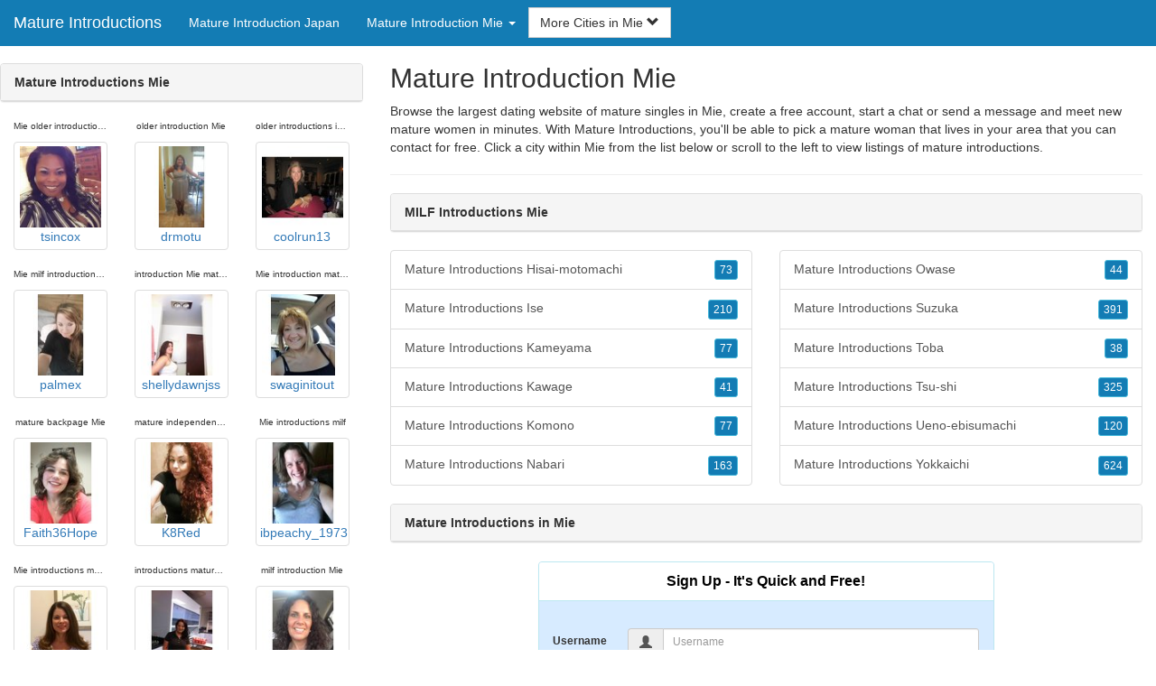

--- FILE ---
content_type: text/html; charset=UTF-8
request_url: https://www.mature-introductions.com/jp/mature-mie/
body_size: 4569
content:
<!DOCTYPE html>
<html lang="en">
<head>
<meta http-equiv="content-type" content="text/html; charset=UTF-8">
<meta http-equiv="X-UA-Compatible" content="IE=edge">
<META NAME="robots" CONTENT="NOARCHIVE">
<title>Mature Introductions Mie | Mie Mature Introduction | Mature Introductions in Mie | MILF Introductions Mie | Mature Introduction Mie</title>
<meta name="viewport" content="width=device-width, initial-scale=1">
<meta name="description" content="Browse the largest dating website of mature singles in Mie, create a free account, start a chat or send a message and meet new mature women in minutes.  Mature Introductions Mie, Mie Mature Introduction, Mature Introductions in Mie, MILF Introductions Mie, Mature Introduction Mie">
<link rel="canonical" href="https://www.mature-introductions.com/jp/mature-mie/" />
<!-- HTML5 shim and Respond.js for IE8 support of HTML5 elements and media queries, must be included before any style/script -->
<!--[if lt IE 9]>
 <script src="https://oss.maxcdn.com/html5shiv/3.7.2/html5shiv.min.js"></script>
 <script src="https://oss.maxcdn.com/respond/1.4.2/respond.min.js"></script>
<![endif]-->
<link href="https://maxcdn.bootstrapcdn.com/bootstrap/3.4.1/css/bootstrap.min.css" rel="stylesheet">
<link href="/css/styles.min.css" rel="stylesheet">
</head>
<body>

<div class="navbar navbar-custom navbar-fixed-top">
  <div class="navbar-header"><a class="navbar-brand" href="/" title="Mature Introductions">Mature Introductions</a>
      <a class="navbar-toggle" data-toggle="collapse" data-target=".navbar-collapse">
        <span class="icon-bar"></span>
        <span class="icon-bar"></span>
        <span class="icon-bar"></span>
      </a>
  </div>

  <div class="navbar-collapse collapse">
      <ul class="nav navbar-nav">
        <li class="active"><a href="/jp/" title="Mature Introduction Japan">Mature Introduction Japan</a></li>

	<li class="dropdown">
          <a href="#" class="dropdown-toggle" data-toggle="dropdown" role="button" aria-expanded="false">Mature Introduction Mie <span class="caret"></span></a>
          <ul class="dropdown-menu scrollable-menu" role="menu">
	    <li><a href="./" title="Mature Mie">Mature Mie</a></li><li class="divider"></li><li><a href="/jp/mature-aichi/" title="Mature Aichi">Mature Aichi</a></li><li><a href="/jp/mature-akita/" title="Mature Akita">Mature Akita</a></li><li><a href="/jp/mature-aomori/" title="Mature Aomori">Mature Aomori</a></li><li><a href="/jp/mature-chiba/" title="Mature Chiba">Mature Chiba</a></li><li><a href="/jp/mature-ehime/" title="Mature Ehime">Mature Ehime</a></li><li><a href="/jp/mature-fukui/" title="Mature Fukui">Mature Fukui</a></li><li><a href="/jp/mature-fukuoka/" title="Mature Fukuoka">Mature Fukuoka</a></li><li><a href="/jp/mature-fukushima/" title="Mature Fukushima">Mature Fukushima</a></li><li><a href="/jp/mature-gifu/" title="Mature Gifu">Mature Gifu</a></li><li><a href="/jp/mature-gunma/" title="Mature Gunma">Mature Gunma</a></li><li><a href="/jp/mature-hiroshima/" title="Mature Hiroshima">Mature Hiroshima</a></li><li><a href="/jp/mature-hokkaido/" title="Mature Hokkaido">Mature Hokkaido</a></li><li><a href="/jp/mature-hyogo/" title="Mature Hyogo">Mature Hyogo</a></li><li><a href="/jp/mature-ibaraki/" title="Mature Ibaraki">Mature Ibaraki</a></li><li><a href="/jp/mature-ishikawa/" title="Mature Ishikawa">Mature Ishikawa</a></li><li><a href="/jp/mature-iwate/" title="Mature Iwate">Mature Iwate</a></li><li><a href="/jp/mature-kagawa/" title="Mature Kagawa">Mature Kagawa</a></li><li><a href="/jp/mature-kagoshima/" title="Mature Kagoshima">Mature Kagoshima</a></li><li><a href="/jp/mature-kanagawa/" title="Mature Kanagawa">Mature Kanagawa</a></li><li><a href="/jp/mature-kochi/" title="Mature Kochi">Mature Kochi</a></li><li><a href="/jp/mature-kumamoto/" title="Mature Kumamoto">Mature Kumamoto</a></li><li><a href="/jp/mature-kyoto/" title="Mature Kyoto">Mature Kyoto</a></li><li><a href="/jp/mature-mie/" title="Mature Mie">Mature Mie</a></li><li><a href="/jp/mature-miyagi/" title="Mature Miyagi">Mature Miyagi</a></li><li><a href="/jp/mature-miyazaki/" title="Mature Miyazaki">Mature Miyazaki</a></li><li><a href="/jp/mature-nagano/" title="Mature Nagano">Mature Nagano</a></li><li><a href="/jp/mature-nagasaki/" title="Mature Nagasaki">Mature Nagasaki</a></li><li><a href="/jp/mature-nara/" title="Mature Nara">Mature Nara</a></li><li><a href="/jp/mature-niigata/" title="Mature Niigata">Mature Niigata</a></li><li><a href="/jp/mature-oita/" title="Mature Oita">Mature Oita</a></li><li><a href="/jp/mature-okayama/" title="Mature Okayama">Mature Okayama</a></li><li><a href="/jp/mature-okinawa/" title="Mature Okinawa">Mature Okinawa</a></li><li><a href="/jp/mature-osaka/" title="Mature Osaka">Mature Osaka</a></li><li><a href="/jp/mature-saga-prefecture/" title="Mature Saga Prefecture">Mature Saga Prefecture</a></li><li><a href="/jp/mature-saitama/" title="Mature Saitama">Mature Saitama</a></li><li><a href="/jp/mature-shiga-prefecture/" title="Mature Shiga Prefecture">Mature Shiga Prefecture</a></li><li><a href="/jp/mature-shimane/" title="Mature Shimane">Mature Shimane</a></li><li><a href="/jp/mature-shizuoka/" title="Mature Shizuoka">Mature Shizuoka</a></li><li><a href="/jp/mature-tochigi/" title="Mature Tochigi">Mature Tochigi</a></li><li><a href="/jp/mature-tokushima/" title="Mature Tokushima">Mature Tokushima</a></li><li><a href="/jp/mature-tokyo/" title="Mature Tokyo">Mature Tokyo</a></li><li><a href="/jp/mature-tottori/" title="Mature Tottori">Mature Tottori</a></li><li><a href="/jp/mature-toyama/" title="Mature Toyama">Mature Toyama</a></li><li><a href="/jp/mature-wakayama/" title="Mature Wakayama">Mature Wakayama</a></li><li><a href="/jp/mature-yamagata/" title="Mature Yamagata">Mature Yamagata</a></li><li><a href="/jp/mature-yamaguchi/" title="Mature Yamaguchi">Mature Yamaguchi</a></li><li><a href="/jp/mature-yamanashi/" title="Mature Yamanashi">Mature Yamanashi</a></li>
          </ul>
        </li>
      </ul>


	<form class="navbar-form">
        <div class="form-group" style="display:inline;">
          <div class="input-group">
            <div class="input-group-btn">
              <button type="button" class="btn btn-default dropdown-toggle" data-toggle="dropdown">More Cities in Mie <span class="glyphicon glyphicon-chevron-down"></span></button>
	      <br clear=all>
              <ul class="dropdown-menu scrollable-menu">
		<li><a href="/jp/mature-mie/mature-introductions-hisai-motomachi.shtml" title="Mature Introductions Hisai-motomachi">Hisai-motomachi</a></li><li><a href="/jp/mature-mie/mature-introductions-ise.shtml" title="Mature Introductions Ise">Ise</a></li><li><a href="/jp/mature-mie/mature-introductions-kameyama.shtml" title="Mature Introductions Kameyama">Kameyama</a></li><li><a href="/jp/mature-mie/mature-introductions-kawage.shtml" title="Mature Introductions Kawage">Kawage</a></li><li><a href="/jp/mature-mie/mature-introductions-komono.shtml" title="Mature Introductions Komono">Komono</a></li><li><a href="/jp/mature-mie/mature-introductions-nabari.shtml" title="Mature Introductions Nabari">Nabari</a></li><li><a href="/jp/mature-mie/mature-introductions-owase.shtml" title="Mature Introductions Owase">Owase</a></li><li><a href="/jp/mature-mie/mature-introductions-suzuka.shtml" title="Mature Introductions Suzuka">Suzuka</a></li><li><a href="/jp/mature-mie/mature-introductions-toba.shtml" title="Mature Introductions Toba">Toba</a></li><li><a href="/jp/mature-mie/mature-introductions-tsu-shi.shtml" title="Mature Introductions Tsu-shi">Tsu-shi</a></li><li><a href="/jp/mature-mie/mature-introductions-ueno-ebisumachi.shtml" title="Mature Introductions Ueno-ebisumachi">Ueno-ebisumachi</a></li><li><a href="/jp/mature-mie/mature-introductions-yokkaichi.shtml" title="Mature Introductions Yokkaichi">Yokkaichi</a></li>
              </ul>
            </div>
          </div>
        </div>
      </form>
  </div>
</div>




<div class="container-fluid pagination-centered">

  <div class="row">
    <div class="col-xs-0 col-sm-0 col-md-4 col-lg-4 hidden-xs hidden-sm">
      <br clear=all>

      <div class="panel panel-default">
        <div class="panel-heading"><b>Mature Introductions Mie</b></div>
      </div>

      <p>
      <div class="text-center">
	<ul class="hide-bullets">
	  <li class="col-sm-4"><p class="tinytext">Mie older introductions</p><a href="/mature/tsincox.shtml" title="Mie older introductions" class="thumbnail"><img src="/images/client-loader.gif" data-src="/images/profiles/F/tsincox.jpg" style="min-height:90px;height:90px;min-width:90px;width:90px" class="img-responsive lazy" alt="Mie older introductions" />tsincox</a></li>	  <li class="col-sm-4"><p class="tinytext">older introduction Mie</p><a href="/mature/drmotu.shtml" title="older introduction Mie" class="thumbnail"><img src="/images/client-loader.gif" data-src="/images/profiles/F/drmotu.jpg" style="min-height:90px;height:90px;min-width:90px;width:90px" class="img-responsive lazy" alt="older introduction Mie" />drmotu</a></li>	  <li class="col-sm-4"><p class="tinytext">older introductions in Mie</p><a href="/mature/coolrun13.shtml" title="older introductions in Mie" class="thumbnail"><img src="/images/client-loader.gif" data-src="/images/profiles/F/coolrun13.jpg" style="min-height:90px;height:90px;min-width:90px;width:90px" class="img-responsive lazy" alt="older introductions in Mie" />coolrun13</a></li>
	  <li class="col-sm-4"><p class="tinytext">Mie milf introductions backpage</p><a href="/mature/palmex.shtml" title="Mie milf introductions backpage" class="thumbnail"><img src="/images/client-loader.gif" data-src="/images/profiles/F/palmex.jpg" style="min-height:90px;height:90px;min-width:90px;width:90px" class="img-responsive lazy" alt="Mie milf introductions backpage" />palmex</a></li>	  <li class="col-sm-4"><p class="tinytext">introduction Mie mature</p><a href="/mature/shellydawnjss.shtml" title="introduction Mie mature" class="thumbnail"><img src="/images/client-loader.gif" data-src="/images/profiles/F/shellydawnjss.jpg" style="min-height:90px;height:90px;min-width:90px;width:90px" class="img-responsive lazy" alt="introduction Mie mature" />shellydawnjss</a></li>	  <li class="col-sm-4"><p class="tinytext">Mie introduction mature</p><a href="/mature/swaginitout.shtml" title="Mie introduction mature" class="thumbnail"><img src="/images/client-loader.gif" data-src="/images/profiles/F/swaginitout.jpg" style="min-height:90px;height:90px;min-width:90px;width:90px" class="img-responsive lazy" alt="Mie introduction mature" />swaginitout</a></li>
	  <li class="col-sm-4"><p class="tinytext">mature backpage Mie</p><a href="/mature/Faith36Hope.shtml" title="mature backpage Mie" class="thumbnail"><img src="/images/client-loader.gif" data-src="/images/profiles/F/Faith36Hope.jpg" style="min-height:90px;height:90px;min-width:90px;width:90px" class="img-responsive lazy" alt="mature backpage Mie" />Faith36Hope</a></li>	  <li class="col-sm-4"><p class="tinytext">mature independent introductions Mie</p><a href="/mature/K8Red.shtml" title="mature independent introductions Mie" class="thumbnail"><img src="/images/client-loader.gif" data-src="/images/profiles/F/K8Red.jpg" style="min-height:90px;height:90px;min-width:90px;width:90px" class="img-responsive lazy" alt="mature independent introductions Mie" />K8Red</a></li>	  <li class="col-sm-4"><p class="tinytext">Mie introductions milf</p><a href="/mature/ibpeachy_1973.shtml" title="Mie introductions milf" class="thumbnail"><img src="/images/client-loader.gif" data-src="/images/profiles/F/ibpeachy_1973.jpg" style="min-height:90px;height:90px;min-width:90px;width:90px" class="img-responsive lazy" alt="Mie introductions milf" />ibpeachy_1973</a></li>
	  <li class="col-sm-4"><p class="tinytext">Mie introductions mature</p><a href="/mature/Brick0879.shtml" title="Mie introductions mature" class="thumbnail"><img src="/images/client-loader.gif" data-src="/images/profiles/F/Brick0879.jpg" style="min-height:90px;height:90px;min-width:90px;width:90px" class="img-responsive lazy" alt="Mie introductions mature" />Brick0879</a></li>	  <li class="col-sm-4"><p class="tinytext">introductions mature Mie</p><a href="/mature/hppyluck.shtml" title="introductions mature Mie" class="thumbnail"><img src="/images/client-loader.gif" data-src="/images/profiles/F/hppyluck.jpg" style="min-height:90px;height:90px;min-width:90px;width:90px" class="img-responsive lazy" alt="introductions mature Mie" />hppyluck</a></li>	  <li class="col-sm-4"><p class="tinytext">milf introduction Mie</p><a href="/mature/vgb26.shtml" title="milf introduction Mie" class="thumbnail"><img src="/images/client-loader.gif" data-src="/images/profiles/F/vgb26.jpg" style="min-height:90px;height:90px;min-width:90px;width:90px" class="img-responsive lazy" alt="milf introduction Mie" />vgb26</a></li>
	  <li class="col-sm-4"><p class="tinytext">independent mature introductions Mie</p><a href="/mature/spartanow.shtml" title="independent mature introductions Mie" class="thumbnail"><img src="/images/client-loader.gif" data-src="/images/profiles/F/spartanow.jpg" style="min-height:90px;height:90px;min-width:90px;width:90px" class="img-responsive lazy" alt="independent mature introductions Mie" />spartanow</a></li>	  <li class="col-sm-4"><p class="tinytext">Mie milf introductions</p><a href="/mature/Kristalential.shtml" title="Mie milf introductions" class="thumbnail"><img src="/images/client-loader.gif" data-src="/images/profiles/F/Kristalential.jpg" style="min-height:90px;height:90px;min-width:90px;width:90px" class="img-responsive lazy" alt="Mie milf introductions" />Kristalential</a></li>	  <li class="col-sm-4"><p class="tinytext">mature introduction in Mie</p><a href="/mature/robynmgoshen.shtml" title="mature introduction in Mie" class="thumbnail"><img src="/images/client-loader.gif" data-src="/images/profiles/F/robynmgoshen.jpg" style="min-height:90px;height:90px;min-width:90px;width:90px" class="img-responsive lazy" alt="mature introduction in Mie" />robynmgoshen</a></li>
	  <li class="col-sm-4"><p class="tinytext">milf introductions in Mie</p><a href="/mature/ohhigh.shtml" title="milf introductions in Mie" class="thumbnail"><img src="/images/client-loader.gif" data-src="/images/profiles/F/ohhigh.jpg" style="min-height:90px;height:90px;min-width:90px;width:90px" class="img-responsive lazy" alt="milf introductions in Mie" />ohhigh</a></li>	  <li class="col-sm-4"><p class="tinytext">mature introductions in Mie</p><a href="/mature/Bellamom16.shtml" title="mature introductions in Mie" class="thumbnail"><img src="/images/client-loader.gif" data-src="/images/profiles/F/Bellamom16.jpg" style="min-height:90px;height:90px;min-width:90px;width:90px" class="img-responsive lazy" alt="mature introductions in Mie" />Bellamom16</a></li>	  <li class="col-sm-4"><p class="tinytext">Mie mature meet</p><a href="/mature/mlw22mlw.shtml" title="Mie mature meet" class="thumbnail"><img src="/images/client-loader.gif" data-src="/images/profiles/F/mlw22mlw.jpg" style="min-height:90px;height:90px;min-width:90px;width:90px" class="img-responsive lazy" alt="Mie mature meet" />mlw22mlw</a></li>
	  <li class="col-sm-4"><p class="tinytext">milf meet Mie</p><a href="/mature/Pnkyb.shtml" title="milf meet Mie" class="thumbnail"><img src="/images/client-loader.gif" data-src="/images/profiles/F/Pnkyb.jpg" style="min-height:90px;height:90px;min-width:90px;width:90px" class="img-responsive lazy" alt="milf meet Mie" />Pnkyb</a></li>	  <li class="col-sm-4"><p class="tinytext">Mie independent mature introductions</p><a href="/mature/singleladyat43.shtml" title="Mie independent mature introductions" class="thumbnail"><img src="/images/client-loader.gif" data-src="/images/profiles/F/singleladyat43.jpg" style="min-height:90px;height:90px;min-width:90px;width:90px" class="img-responsive lazy" alt="Mie independent mature introductions" />singleladyat43</a></li>	  <li class="col-sm-4"><p class="tinytext">older introductions Mie</p><a href="/mature/tampachelle.shtml" title="older introductions Mie" class="thumbnail"><img src="/images/client-loader.gif" data-src="/images/profiles/F/tampachelle.jpg" style="min-height:90px;height:90px;min-width:90px;width:90px" class="img-responsive lazy" alt="older introductions Mie" />tampachelle</a></li>
	  <li class="col-sm-4"><p class="tinytext">Mie mature introductions backpage</p><a href="/mature/Bklynbeautie.shtml" title="Mie mature introductions backpage" class="thumbnail"><img src="/images/client-loader.gif" data-src="/images/profiles/F/Bklynbeautie.jpg" style="min-height:90px;height:90px;min-width:90px;width:90px" class="img-responsive lazy" alt="Mie mature introductions backpage" />Bklynbeautie</a></li>	  <li class="col-sm-4"><p class="tinytext">mature meet Mie</p><a href="/mature/vppbeachy1.shtml" title="mature meet Mie" class="thumbnail"><img src="/images/client-loader.gif" data-src="/images/profiles/F/vppbeachy1.jpg" style="min-height:90px;height:90px;min-width:90px;width:90px" class="img-responsive lazy" alt="mature meet Mie" />vppbeachy1</a></li>	  <li class="col-sm-4"><p class="tinytext">Mie introduction milf</p><a href="/mature/kimboleeann.shtml" title="Mie introduction milf" class="thumbnail"><img src="/images/client-loader.gif" data-src="/images/profiles/F/kimboleeann.jpg" style="min-height:90px;height:90px;min-width:90px;width:90px" class="img-responsive lazy" alt="Mie introduction milf" />kimboleeann</a></li>

	</ul>
      </div>
      </p>
    </div>


    <div class="col-xs-12 col-sm-12 col-md-8 col-lg-8">
      <h2>Mature Introduction Mie</h2>
      <p>
        Browse the largest dating website of mature singles in Mie, create a free account, start a chat or send a message and meet new mature women in minutes. 
        With Mature Introductions, you'll be able to pick a mature woman that lives in your area that you can contact for free. Click a city within <a href="./" title="Mie" class=mutedlinks onclick="tagz.style.display='block';">Mie</a> from the list below or scroll to the left to view listings of mature introductions.
      </p>

      
      <hr>

      <div class="panel panel-default">
        <div class="panel-heading"><b>MILF Introductions Mie</b></div>
      </div>

      <div class="row">
        <div class="col-xs-6">
	  <div class="list-group">
  	  <a href="/jp/mature-mie/mature-introductions-hisai-motomachi.shtml" title="Mature Introductions Hisai-motomachi" class="list-group-item clearfix">Mature Introductions Hisai-motomachi <span class="pull-right"><button class="btn btn-xs btn-info">73</button></span></a><a href="/jp/mature-mie/mature-introductions-ise.shtml" title="Mature Introductions Ise" class="list-group-item clearfix">Mature Introductions Ise <span class="pull-right"><button class="btn btn-xs btn-info">210</button></span></a><a href="/jp/mature-mie/mature-introductions-kameyama.shtml" title="Mature Introductions Kameyama" class="list-group-item clearfix">Mature Introductions Kameyama <span class="pull-right"><button class="btn btn-xs btn-info">77</button></span></a><a href="/jp/mature-mie/mature-introductions-kawage.shtml" title="Mature Introductions Kawage" class="list-group-item clearfix">Mature Introductions Kawage <span class="pull-right"><button class="btn btn-xs btn-info">41</button></span></a><a href="/jp/mature-mie/mature-introductions-komono.shtml" title="Mature Introductions Komono" class="list-group-item clearfix">Mature Introductions Komono <span class="pull-right"><button class="btn btn-xs btn-info">77</button></span></a><a href="/jp/mature-mie/mature-introductions-nabari.shtml" title="Mature Introductions Nabari" class="list-group-item clearfix">Mature Introductions Nabari <span class="pull-right"><button class="btn btn-xs btn-info">163</button></span></a>
          </div>
        </div>
        <div class="col-xs-6">
	  <div class="list-group">
  	  <a href="/jp/mature-mie/mature-introductions-owase.shtml" title="Mature Introductions Owase" class="list-group-item clearfix">Mature Introductions Owase <span class="pull-right"><button class="btn btn-xs btn-info">44</button></span></a><a href="/jp/mature-mie/mature-introductions-suzuka.shtml" title="Mature Introductions Suzuka" class="list-group-item clearfix">Mature Introductions Suzuka <span class="pull-right"><button class="btn btn-xs btn-info">391</button></span></a><a href="/jp/mature-mie/mature-introductions-toba.shtml" title="Mature Introductions Toba" class="list-group-item clearfix">Mature Introductions Toba <span class="pull-right"><button class="btn btn-xs btn-info">38</button></span></a><a href="/jp/mature-mie/mature-introductions-tsu-shi.shtml" title="Mature Introductions Tsu-shi" class="list-group-item clearfix">Mature Introductions Tsu-shi <span class="pull-right"><button class="btn btn-xs btn-info">325</button></span></a><a href="/jp/mature-mie/mature-introductions-ueno-ebisumachi.shtml" title="Mature Introductions Ueno-ebisumachi" class="list-group-item clearfix">Mature Introductions Ueno-ebisumachi <span class="pull-right"><button class="btn btn-xs btn-info">120</button></span></a><a href="/jp/mature-mie/mature-introductions-yokkaichi.shtml" title="Mature Introductions Yokkaichi" class="list-group-item clearfix">Mature Introductions Yokkaichi <span class="pull-right"><button class="btn btn-xs btn-info">624</button></span></a>
          </div>
        </div>
      </div>

      <div class="panel panel-default">
        <div class="panel-heading"><b>Mature Introductions in Mie</b></div>
      </div>

      <div class="col-xs-12 col-sm-12 col-md-12 col-lg-12">
        



<div style="margin-top:1px;" class="col-lg-8 col-lg-offset-2 col-md-10 col-md-offset-1 col-sm-12 col-xs-12">
  <div class="panel panel-info" style="background-color: #D7EBFF;">
    <div class="panel-heading" style="background-color: #FFFFFF;">
      <div class="panel-title text-center" style="background-color: #FFFFFF; color: #000000;"><b>Sign Up - It's Quick and Free!</b>
      </div>
    </div>
    <div style="padding-top:30px" class="panel-body">
      <form class="form-horizontal" role="form" method="POST" action="/register2/join.cgi">

        <input type="hidden" name="cid" value="join">
        <input type="hidden" name="eid" value="name">
        <input type="hidden" name="key" value="">

        <div class="form-group form-group-sm">
          <label class="col-sm-0 hidden-xs col-sm-0 hidden-sm col-md-2 col-lg-2 control-label" for="username">Username</label>
          <div class="col-xs-12 col-sm-12 col-md-10 col-lg-10">
            <div style="margin-bottom: 5px" class="input-group">
              <span class="input-group-addon"><i class="glyphicon glyphicon-user"></i></span>
              <input id="username" aria-label="Username" type="text" class="form-control" name="username" value="" placeholder="Username" required>
            </div>
          </div>
        </div>

        <div class="form-group">
          <div class="col-md-12 control">
            <br>
            <div style="border-top: 1px solid#888; padding-top:15px; font-size:85%"></div>
            <small>By choosing to continue, I certify I am at least 18 years old and have read and agree to the <a href="https://adultfriendfinder.com/go/page/terms_of_use.html" rel="nofollow" target="_blank">terms of use</a> and <a href="https://adultfriendfinder.com/go/page/privacy.html" rel="nofollow" target="_blank">privacy policy</a>, and further consent to the use of <a href="https://adultfriendfinder.com/go/page/privacy.html?iframeanchor=sec2" rel="nofollow" target="_blank">cookies</a>.</small>
          </div>
        </div>
        <div style="margin-top:10px" class="form-group">
          <div class="col-sm-12 controls">
            <button class="btn btn-sm btn-block btn-primary" type="submit">Register</button>
          </div>
        </div>
      </form>
    </div>
  </div>
</div>

<br clear=all>


      </div>

      <BR CLEAR=ALL>

      <div class="panel panel-default">
        <div class="panel-heading"><b>Mie Mature Introduction</b></div>
      </div>

      <!-- Tags -->
      <div style=display:none id=tagz>
      <h5 class="title">Mature Mie Introductions, Mie Mature Introductions, Mature Introductions Mie, Mature Introduction Mie, MILF Introduction Mie</h5>
      </div>

    </div>

  </div>
</div>

<BR><BR>
<div class="footer">
<div class="container">
  <div class="row">
  <div class="col-md-12">
    <div class="footer-copyright">Copyright &copy; 2021 <a href="/" title="Mature Introductions">Mature Introductions</a> | <a href="/jp/" title="Mature Introduction Japan">Mature Introduction Japan</a> | <a href="./" title="Mature Introduction Mie">Mature Introduction Mie</a> | <a href="/privacy.shtml" rel="nofollow">Privacy Policy</a> | <a href="/terms.shtml" rel="nofollow">Terms of Use</a> | <a href="/2257.shtml" rel="nofollow">2257 Compliance Statement</a></div>
  </div>
  </div>
</div>
</div>

<!-- script references -->
<script src="https://ajax.googleapis.com/ajax/libs/jquery/3.6.1/jquery.min.js"></script>

<script src="https://maxcdn.bootstrapcdn.com/bootstrap/3.4.1/js/bootstrap.min.js"></script>

<!-- Trigger LazyLoading Via lazysizes 5.3.2 -->
<script>
window.lazySizesConfig = window.lazySizesConfig || {};
window.lazySizesConfig.init = false;
</script>
<script src="https://cdnjs.cloudflare.com/ajax/libs/lazysizes/5.3.2/lazysizes.min.js"></script>
<script>
 lazySizes.cfg.lazyClass = 'lazy';
 $(document).ready(function() {lazySizes.init();});
</script>

</body>
</html>
